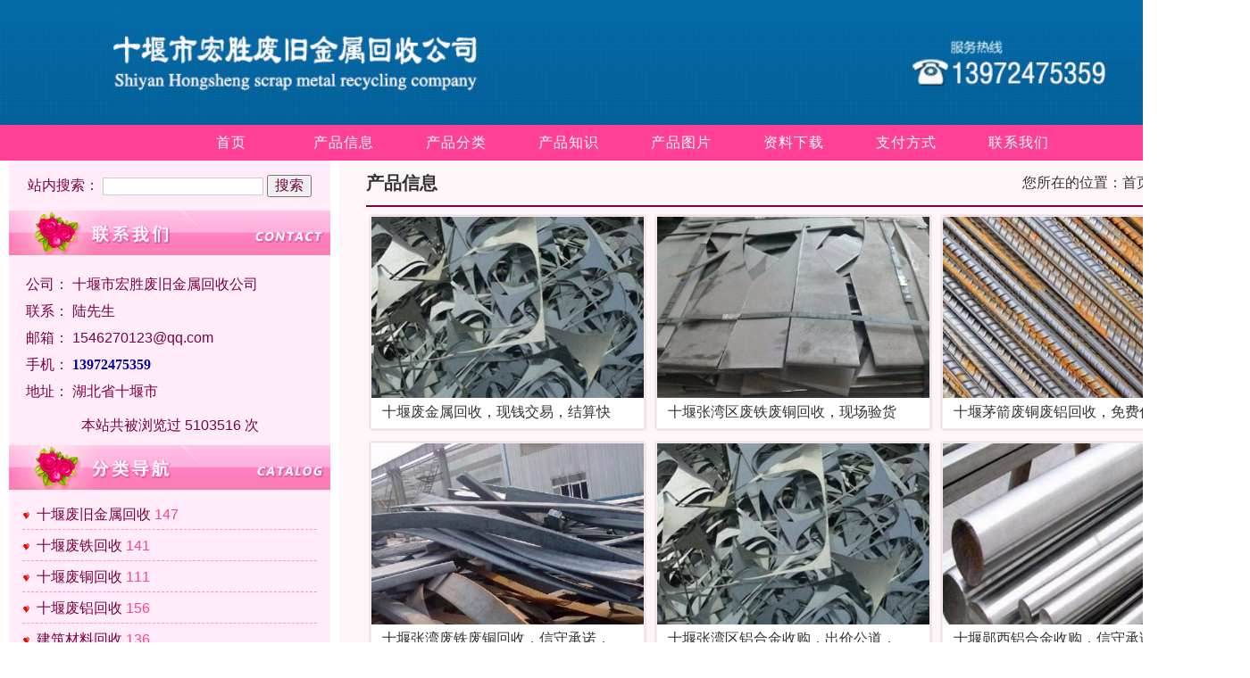

--- FILE ---
content_type: text/html; charset=UTF-8
request_url: http://www.syfjhsgs.cn/fenlei10675829/3077799
body_size: 5881
content:
<!DOCTYPE html>
<html>
    <head>
        <meta charset="utf-8">
<meta http-equiv="X-UA-Compatible" content="IE=edge">
<title>11_建筑材料回收_十堰市宏胜废旧金属回收公司</title>
<meta name="keywords" content="十堰废铁废铜废铝回收，十堰回收各类废旧金属，工厂设备整体收购" />
	<meta name="description" content="　　十堰市宏胜废旧金属回收公司长期从事废旧金属回收，废铁回收，废铜回收，废铝回收，不锈钢回收，建筑材料回收，废旧钢材回收，金属边脚料回收，并承接拆除工程和工厂设备清理。 欢迎有废旧物资的单位及个人联系洽谈回收事宜。我们将本着上门服务、顾客满意、快捷的服务宗旨，竭诚为您服务。&nbsp;自成立多年来，联系电话：13972475359" />
	<meta name="renderer" content="webkit">
<meta name="viewport" content="width=device-width, initial-scale=1">
<meta http-equiv="Cache-Control" content="no-siteapp" />
<meta name="mobile-agent" content="format=xhtml; url=m.syfjhsgs.cn">
<meta name="mobile-agent" content="format=html5; url=m.syfjhsgs.cn">
<meta name="mobile-agent" content="format=wml; url=m.syfjhsgs.cn">
<link rel="stylesheet" href="https://static.baiyewang.com/amazeui/css/amazeui.css" />
<link rel="stylesheet" href="https://static.baiyewang.com/bypc_shop/css/byw_header.css">
<link rel="stylesheet" href="https://static.baiyewang.com/bypc_shop/css/byw_topbar.css" />
<link rel="stylesheet" href="https://static.baiyewang.com/bypc_shop/css/byw_signIn.css" />
<link rel="stylesheet" href="https://static.baiyewang.com/bypc_shop/css/byw_toolbar.css" />
<link rel="stylesheet" href="https://static.baiyewang.com/bypc_shop/css/byw_share.css" />
<link rel="stylesheet" href="https://static.baiyewang.com/bypc_shop/css/dopc_area.css" />
<link rel="stylesheet" href="https://static.baiyewang.com/bypc_shop/css/byw_shoplist_info.css" />
<script src="https://static.baiyewang.com/amazeui/js/jquery.min.js"></script>
<script src="https://static.baiyewang.com/amazeui/js/amazeui.min.js"></script>
        <link rel="stylesheet" href="https://static.baiyewang.com/bypc_shop/css/d6/default.css">
    </head>
    <body>
        <!--整体框架-->
        <div class="byw-all">
            <!--topbar-->
<script language="javascript" src="/layer/layer.js"></script>
<script language="javascript" src="/js/laylogin.js"></script>
<!--topbar end-->
<!--公司名称-->
<!--公司名称结束-->
    <!--PC头部通栏-->
    <div class="am-g">
        <a href="" target="_blank"><img src="https://img1.baiyewang.com/img2/4/1117/329/10675829/shopphoto/bdab912d7f1d48709c3f89d5f20cc4.jpg" width="100%"/></a>    </div>
    <!--PC头部通栏结束-->
<!--PC端导航-->
<div class="am-g">    
</div>
<!--PC端导航结束-->
<div class="am-g">
    <div class="byw-pcnav">
        <div class="am-u-sm-centered am-padding-horizontal-0">
            <ul class="byw-pcnav-menu">
                <!--index--><li><a href="http://www.syfjhsgs.cn/" target="_parent">首页</a></li><!--chanpin--><li><a href="http://www.syfjhsgs.cn/chanpin10675829" target="_parent">产品信息</a><ul class="am-avg-lg-7 am-avg-md-7 am-padding-bottom-sm byw-a-f-skin"><li><a href="http://www.syfjhsgs.cn/fenlei10675829/3077796">十堰废旧金属回收</a></li><li><a href="http://www.syfjhsgs.cn/fenlei10675829/3077795">十堰废铁回收</a></li><li><a href="http://www.syfjhsgs.cn/fenlei10675829/3077807">十堰废铜回收</a></li><li><a href="http://www.syfjhsgs.cn/fenlei10675829/3077809">十堰废铝回收</a></li><li><a href="http://www.syfjhsgs.cn/fenlei10675829/3077799">建筑材料回收</a></li><li><a href="http://www.syfjhsgs.cn/fenlei10675829/3077800">废旧钢材回收</a></li><li><a href="http://www.syfjhsgs.cn/fenlei10675829/3077798">十堰不锈钢回收</a></li></ul></li><!--fenlei--><li><a href="http://www.syfjhsgs.cn/fenlei10675829" target="_parent">产品分类</a></li><!--zhishi--><li><a href="http://www.syfjhsgs.cn/zhishi10675829" target="_parent">产品知识</a></li><!--tupian--><li><a href="http://www.syfjhsgs.cn/tupian10675829" target="_parent">产品图片</a></li><!--zhaopin--><!--xiazai--><li><a href="http://www.syfjhsgs.cn/xiazai10675829" target="_parent">资料下载</a></li><!--zhifu--><li><a href="http://www.syfjhsgs.cn/zhifu10675829" target="_parent">支付方式</a></li><!--lianxi--><li><a href="http://www.syfjhsgs.cn/lianxi10675829" target="_parent">联系我们</a></li>            </ul>
        </div>
    </div>
</div>
<!--PC端导航结束-->
<!--轮播主图-->
<div class="am-g">
    <div data-am-widget="slider" class="am-slider am-slider-a1" data-am-slider='{&quot;directionNav&quot;:false}'>
        <ul class="am-slides">
                    </ul>
    </div>
</div>
<!--轮播主图结束-->            <!--中间内容部分-->
            <div class="byw-content">
                <!--byw-content1-->
                <div class="byw-content1">
                    <div class="byw-left" id="byw-left">
                        <!--站内搜索-->
                        <div id="byw-left1">
                            <form action="/chaxun" method="post" enctype="application/x-www-form-urlencoded" name="formsearch">
                                <span>站内搜索：</span>
                                <input type="text" name="keystr">
                                <input type="submit" value="搜索">
                            </form>
                        </div>
                        <!--站内搜索结束-->
                        <!--联系我们-->
                        <div id="byw-left4">
                            <div>
                                <img src="https://static.baiyewang.com/bypc_shop/img/d6/lxwm.jpg">
                            </div>
                            <!--联系信息-->
                            <div>
                                <ul class="byw-tab">
                                    <li>
                                        <ul class="byw-tab1">
                                            <li style="" class="byw-eg">公司：</li>
                                            <li style="" class="byw-txt">十堰市宏胜废旧金属回收公司</li>
                                        </ul>
                                    </li>                                    
                                    <li>
                                        <ul class="byw-tab1">
                                            <li style="" class="byw-eg">联系：</li>
                                            <li style="" class="byw-txt">陆先生</li>
                                        </ul>
                                    </li>
                                                                            <li>
                                            <ul class="byw-tab1">
                                                <li class="byw-eg">邮箱：</li>
                                                <li class="byw-txt">
                                                    1546270123@qq.com              
                                                </li>
                                            </ul>
                                        </li>
                                                                                                                <li>
                                            <ul class="byw-tab1">
                                                <li class="byw-eg">手机：</li>
                                                <li class="byw-phone">
                                                    13972475359<br />              
                                                </li>
                                            </ul>
                                        </li>
                                                                                                                                                <li>
                                        <ul class="byw-tab1" style="">
                                            <li class="byw-eg">地址：</li>
                                            <li class="byw-txt">湖北省十堰市</li>
                                        </ul>
                                    </li>
                                                                                                                                            </ul>
                            </div>                        
                            <!--浏览次数-->
                            <div class="byw-view">
                                本站共被浏览过 5103516 次
                            </div>                        
                            <!--用户登录注册-->
                            <div class="am-hide">
                                <form action="https://member.baiyewang.com/user/login/login.php" method="post">
                                    <table class="byw-register">
                                        <tbody>
                                            <tr>
                                                <td id="login" width="70px" height="30px">用户名：</td>
                                                <td><input type="text" name="membername" size="15px" class="byw-register-input1"></td>
                                            </tr>
                                            <tr>
                                                <td id="login" width="70px" height="30px" >密&nbsp;&nbsp;&nbsp;&nbsp;码：</td>
                                                <td><input type="password" name="password" size="15px" class="byw-register-input1"></td>
                                            </tr>
                                            <tr>
                                                <td align="center" colspan="2" height="35px">
                                                    <input type="submit" value="登 陆" name="submit" class="byw-register-input2">
                                                    <input type="button" value="注 册" class="byw-register-input2" onclick="location.href = 'https://member.baiyewang.com/user/reg/reg.php'">
                                                </td>
                                            </tr>
                                        </tbody>
                                    </table>
                                </form>
                            </div>
                            <!--用户登录注册结束-->
                        </div>
                        <!--联系我们结束-->
                        <!--分类导航-->
                        <div id="byw-left2">
                            <img src="https://static.baiyewang.com/bypc_shop/img/d6/fldh.jpg">
                            <div>
                                <!--左侧 产品服务-->                            
                                <ul><li><a href="http://www.syfjhsgs.cn/fenlei10675829/3077796" target="_blank" class="byw-a1">十堰废旧金属回收</a>&nbsp;<span>147</span></li><li><a href="http://www.syfjhsgs.cn/fenlei10675829/3077795" target="_blank" class="byw-a1">十堰废铁回收</a>&nbsp;<span>141</span></li><li><a href="http://www.syfjhsgs.cn/fenlei10675829/3077807" target="_blank" class="byw-a1">十堰废铜回收</a>&nbsp;<span>111</span></li><li><a href="http://www.syfjhsgs.cn/fenlei10675829/3077809" target="_blank" class="byw-a1">十堰废铝回收</a>&nbsp;<span>156</span></li><li><a href="http://www.syfjhsgs.cn/fenlei10675829/3077799" target="_blank" class="byw-a1">建筑材料回收</a>&nbsp;<span>136</span></li><li><a href="http://www.syfjhsgs.cn/fenlei10675829/3077800" target="_blank" class="byw-a1">废旧钢材回收</a>&nbsp;<span>123</span></li><li><a href="http://www.syfjhsgs.cn/fenlei10675829/3077798" target="_blank" class="byw-a1">十堰不锈钢回收</a>&nbsp;<span>120</span></li><li><a href="http://www.syfjhsgs.cn/fenlei10675829/3077802" target="_blank" class="byw-a1">上门回收各种废旧金属</a>&nbsp;<span>114</span></li><li><a href="http://www.syfjhsgs.cn/fenlei10675829/3077804" target="_blank" class="byw-a1">铝合金回收</a>&nbsp;<span>132</span></li><li><a href="http://www.syfjhsgs.cn/fenlei10675829/3077805" target="_blank" class="byw-a1">稀有金属回收</a>&nbsp;<span>117</span></li><li><a href="http://www.syfjhsgs.cn/fenlei10675829/3077797" target="_blank" class="byw-a1">工厂设备整体收购</a>&nbsp;<span>102</span></li><li><a href="http://www.syfjhsgs.cn/fenlei10675829/3077806" target="_blank" class="byw-a1">上门回收机械设备</a>&nbsp;<span>100</span></li></ul>                            </div>
                        </div>
                        <!--分类导航结束-->
                                                <!--行业资讯-->                    
                        <div id="byw-left3">
                            <img src="https://static.baiyewang.com/bypc_shop/img/d6/hyzx.jpg">
                            <div>
                                <ul> 
                                    <li><div class="byw-newslist"><a href="http://www.syfjhsgs.cn/s5154989.html" class="byw-a1">回收的废旧钢筋如何处理？</a><span>315阅读&nbsp;&nbsp;2025-10-17 19:24:17</span></div></li><li><div class="byw-newslist"><a href="http://www.syfjhsgs.cn/s5154988.html" class="byw-a1">废旧金属的回收对自然环境带来的益处</a><span>282阅读&nbsp;&nbsp;2025-10-17 19:23:51</span></div></li><li><div class="byw-newslist"><a href="http://www.syfjhsgs.cn/s5154987.html" class="byw-a1">金属回收有什么技巧？</a><span>276阅读&nbsp;&nbsp;2025-10-17 19:23:19</span></div></li><li><div class="byw-newslist"><a href="http://www.syfjhsgs.cn/s5154986.html" class="byw-a1">回收工业废铁有哪些需要注意的？</a><span>289阅读&nbsp;&nbsp;2025-10-17 19:22:47</span></div></li><li><div class="byw-newslist"><a href="http://www.syfjhsgs.cn/s5154985.html" class="byw-a1">废铁回收：变废为宝的潜力与挑战</a><span>277阅读&nbsp;&nbsp;2025-10-17 19:22:21</span></div></li>                                </ul>
                            </div>
                        </div>
                        <!--行业资讯结束-->
                                                <!--友情链接-->
                        <div class="byw-link">
                            <img src="https://static.baiyewang.com/bypc_shop/img/d6/yqlj.jpg">
                            <ul>                            
                                <!--左侧 友情链接-->
                                                            </ul>
                        </div>
                        <!--友情链接结束-->
                        <!--分享-->
                        <!--分享结束-->
                    </div>
                </div>
                <!--byw-content1结束-->
                <!--byw-content2-->
                <div class="byw-content2">					
    <div class="byw-content2-A">
        <div class="byw-page-img">
            <div class="byw-page-tit">产品信息</div>
            <div class="byw-page-nav">                
                您所在的位置：<a href="http://www.syfjhsgs.cn" class="byw-a1">首页</a> &gt;  产品信息            </div>
        </div>        
        <div class="byw-goods">
            <ul data-am-widget="gallery" class="am-gallery am-avg-sm-3 am-gallery-default am-padding-0 am-no-layout" data-am-gallery="{}">
                                 <li class="am-margin-top-xs">
                    <div class="am-gallery-item byw-am-gallery-item-1">
                         <a href="http://www.syfjhsgs.cn/g85921353.html" title="十堰废金属回收，现钱交易，结算快" target="_blank" class="byw-a2">
                            <div class="chanpin-img">
                                <img src="https://img1.baiyewang.com/img2/4/1117/123/10675623/gallery/s5a377b2f8e64b932d252a47d900d212c.jpeg">
                             </div>
                            <div class="chanpin-desc">	
                                 十堰废金属回收，现钱交易，结算快                             </div>
                         </a>
                     </div>
                 </li> 
                                  <li class="am-margin-top-xs">
                    <div class="am-gallery-item byw-am-gallery-item-1">
                         <a href="http://www.syfjhsgs.cn/g85921095.html" title="十堰张湾区废铁废铜回收，现场验货估价，省心省力" target="_blank" class="byw-a2">
                            <div class="chanpin-img">
                                <img src="https://img1.baiyewang.com/img2/4/1117/123/10675623/gallery/s01549709dc7f13de0806844fec9db6b5.jpeg">
                             </div>
                            <div class="chanpin-desc">	
                                 十堰张湾区废铁废铜回收，现场验货                             </div>
                         </a>
                     </div>
                 </li> 
                                  <li class="am-margin-top-xs">
                    <div class="am-gallery-item byw-am-gallery-item-1">
                         <a href="http://www.syfjhsgs.cn/g85920990.html" title="十堰茅箭废铜废铝回收，免费估价，上门回收" target="_blank" class="byw-a2">
                            <div class="chanpin-img">
                                <img src="https://img1.baiyewang.com/img2/4/1117/123/10675623/gallery/s66b70825300c3eb907e7d9ac49e9dd0d.jpeg">
                             </div>
                            <div class="chanpin-desc">	
                                 十堰茅箭废铜废铝回收，免费估价，                             </div>
                         </a>
                     </div>
                 </li> 
                                  <li class="am-margin-top-xs">
                    <div class="am-gallery-item byw-am-gallery-item-1">
                         <a href="http://www.syfjhsgs.cn/g85920412.html" title="十堰张湾废铁废铜回收，信守承诺，方便快捷" target="_blank" class="byw-a2">
                            <div class="chanpin-img">
                                <img src="https://img1.baiyewang.com/img2/4/1117/123/10675623/gallery/sb9adc9e53a5726ea51f680373e00d41f.jpeg">
                             </div>
                            <div class="chanpin-desc">	
                                 十堰张湾废铁废铜回收，信守承诺，                             </div>
                         </a>
                     </div>
                 </li> 
                                  <li class="am-margin-top-xs">
                    <div class="am-gallery-item byw-am-gallery-item-1">
                         <a href="http://www.syfjhsgs.cn/g85920364.html" title="十堰张湾区铝合金收购，出价公道，当场结算" target="_blank" class="byw-a2">
                            <div class="chanpin-img">
                                <img src="https://img1.baiyewang.com/img2/4/1117/123/10675623/gallery/s5a377b2f8e64b932d252a47d900d212c.jpeg">
                             </div>
                            <div class="chanpin-desc">	
                                 十堰张湾区铝合金收购，出价公道，                             </div>
                         </a>
                     </div>
                 </li> 
                                  <li class="am-margin-top-xs">
                    <div class="am-gallery-item byw-am-gallery-item-1">
                         <a href="http://www.syfjhsgs.cn/g85920344.html" title="十堰郧西铝合金收购，信守承诺，方便快捷" target="_blank" class="byw-a2">
                            <div class="chanpin-img">
                                <img src="https://img1.baiyewang.com/img2/4/1117/123/10675623/gallery/s1b9cac89236dee8f43c83182707394c0.jpeg">
                             </div>
                            <div class="chanpin-desc">	
                                 十堰郧西铝合金收购，信守承诺，方                             </div>
                         </a>
                     </div>
                 </li> 
                                  <li class="am-margin-top-xs">
                    <div class="am-gallery-item byw-am-gallery-item-1">
                         <a href="http://www.syfjhsgs.cn/g85919837.html" title="竹溪县废旧钢材收购，现场验货估价，省心省力" target="_blank" class="byw-a2">
                            <div class="chanpin-img">
                                <img src="https://img1.baiyewang.com/img2/4/1117/123/10675623/gallery/se691eadb86802685e507d4ceaa7841eb.jpeg">
                             </div>
                            <div class="chanpin-desc">	
                                 竹溪县废旧钢材收购，现场验货估价                             </div>
                         </a>
                     </div>
                 </li> 
                                  <li class="am-margin-top-xs">
                    <div class="am-gallery-item byw-am-gallery-item-1">
                         <a href="http://www.syfjhsgs.cn/g85919308.html" title="房县废铜收购，信守承诺，方便快捷" target="_blank" class="byw-a2">
                            <div class="chanpin-img">
                                <img src="https://img1.baiyewang.com/img2/4/1117/123/10675623/gallery/sd2e70345d36b7b5d48a285a06d3939c6.jpeg">
                             </div>
                            <div class="chanpin-desc">	
                                 房县废铜收购，信守承诺，方便快捷                             </div>
                         </a>
                     </div>
                 </li> 
                                  <li class="am-margin-top-xs">
                    <div class="am-gallery-item byw-am-gallery-item-1">
                         <a href="http://www.syfjhsgs.cn/g85919279.html" title="竹溪县废铜收购，看货报价，现款交易" target="_blank" class="byw-a2">
                            <div class="chanpin-img">
                                <img src="https://img1.baiyewang.com/img2/4/1117/123/10675623/gallery/s1b9cac89236dee8f43c83182707394c0.jpeg">
                             </div>
                            <div class="chanpin-desc">	
                                 竹溪县废铜收购，看货报价，现款交                             </div>
                         </a>
                     </div>
                 </li> 
                                  <li class="am-margin-top-xs">
                    <div class="am-gallery-item byw-am-gallery-item-1">
                         <a href="http://www.syfjhsgs.cn/g85919220.html" title="竹溪县管材型材回收，出价公道，当场结算" target="_blank" class="byw-a2">
                            <div class="chanpin-img">
                                <img src="https://img1.baiyewang.com/img2/4/1117/123/10675623/gallery/sfae90103b83a9d7b8580e097c76fb6ad.jpeg">
                             </div>
                            <div class="chanpin-desc">	
                                 竹溪县管材型材回收，出价公道，当                             </div>
                         </a>
                     </div>
                 </li> 
                                  <li class="am-margin-top-xs">
                    <div class="am-gallery-item byw-am-gallery-item-1">
                         <a href="http://www.syfjhsgs.cn/g85919159.html" title="十堰市废旧钢材收购，现场验货估价，省心省力" target="_blank" class="byw-a2">
                            <div class="chanpin-img">
                                <img src="https://img1.baiyewang.com/img2/4/1117/123/10675623/gallery/sfae90103b83a9d7b8580e097c76fb6ad.jpeg">
                             </div>
                            <div class="chanpin-desc">	
                                 十堰市废旧钢材收购，现场验货估价                             </div>
                         </a>
                     </div>
                 </li> 
                                  <li class="am-margin-top-xs">
                    <div class="am-gallery-item byw-am-gallery-item-1">
                         <a href="http://www.syfjhsgs.cn/g85918574.html" title="十堰茅箭区二手钢材回收，真诚服务，欢迎咨询" target="_blank" class="byw-a2">
                            <div class="chanpin-img">
                                <img src="https://img1.baiyewang.com/img2/4/1117/123/10675623/gallery/s8ee746c5576472021c043a2a81cfbbfe.jpeg">
                             </div>
                            <div class="chanpin-desc">	
                                 十堰茅箭区二手钢材回收，真诚服务                             </div>
                         </a>
                     </div>
                 </li> 
                                  <li class="am-margin-top-xs">
                    <div class="am-gallery-item byw-am-gallery-item-1">
                         <a href="http://www.syfjhsgs.cn/g85918378.html" title="竹溪县二手钢材回收，免费估价，上门回收" target="_blank" class="byw-a2">
                            <div class="chanpin-img">
                                <img src="https://img1.baiyewang.com/img2/4/1117/123/10675623/gallery/s61fe25e406714fe1614c62642ac30137.jpeg">
                             </div>
                            <div class="chanpin-desc">	
                                 竹溪县二手钢材回收，免费估价，上                             </div>
                         </a>
                     </div>
                 </li> 
                                  <li class="am-margin-top-xs">
                    <div class="am-gallery-item byw-am-gallery-item-1">
                         <a href="http://www.syfjhsgs.cn/g85918328.html" title="十堰竹山废铜收购，出价公道，当场结算" target="_blank" class="byw-a2">
                            <div class="chanpin-img">
                                <img src="https://img1.baiyewang.com/img2/4/1117/123/10675623/gallery/s84986d44566043dc40bf1046f1e43713.jpeg">
                             </div>
                            <div class="chanpin-desc">	
                                 十堰竹山废铜收购，出价公道，当场                             </div>
                         </a>
                     </div>
                 </li> 
                                  <li class="am-margin-top-xs">
                    <div class="am-gallery-item byw-am-gallery-item-1">
                         <a href="http://www.syfjhsgs.cn/g85918258.html" title="十堰郧阳废铜收购，免费估价，上门回收" target="_blank" class="byw-a2">
                            <div class="chanpin-img">
                                <img src="https://img1.baiyewang.com/img2/4/1117/123/10675623/gallery/s01549709dc7f13de0806844fec9db6b5.jpeg">
                             </div>
                            <div class="chanpin-desc">	
                                 十堰郧阳废铜收购，免费估价，上门                             </div>
                         </a>
                     </div>
                 </li> 
                             </ul>             
        </div>
        <div class="byw-page">
            共136条信息  分10页  当前第1页    上一页&nbsp;&nbsp;<a class="byw-a1" href="http://www.syfjhsgs.cn/fenlei10675829/3077799/p2_85918258">下一页</a> 
        </div>
    </div>
</div>
                <!--byw-content2结束-->
            </div>
            <!--中间内容部分结束-->
            <!--底部-->
<div class="byw-foot">
    <div class="byw-foot1">

        <p class="am-margin-0">被浏览过 5103516 次&nbsp;&nbsp;&nbsp;&nbsp;版权所有：十堰市宏胜废旧金属回收公司（ID：10675829）                    <a href="/aaa" class="nopadding" target="_blank">技</a><a href="/bbb" class="nopadding" target="_blank">术</a><a href="/ccc" class="nopadding" target="_blank">支</a><a href="/ddd" class="nopadding" target="_blank">持</a>： 
            <a href="http://www.syfjhsgs.cn/bykf/10675829"  class="byw-a1">李春琳</a>
            </p>            <p class="vip">第<strong>13</strong>年</p>    </div>
</div>
<!--底部结束-->
<link rel="stylesheet" href="https://static.baiyewang.com/bypc_shop/css/byw_toolbar.css" />
<div class="byw-toolbar">
    <ul>
        <li>
            <div class="byw-toolbar-btn">
                <a href="https://member.baiyewang.com/user/login/login.php" target="_blank">
                    <span><i class="am-icon-user"></i></span>
                    <font>会员登录</font>
                </a>
            </div>
        </li>
                    <li>
                <div class="byw-toolbar-btn">
                    <a href="#">
                        <span><i class="am-icon-phone"></i></span>
                        <font>电话联系</font>
                    </a>
                </div>
                <div class="byw-toolbar-phone">
                                            <a href="tel:13972475359">
                            <div class="icon-telephone"></div>
                        </a>
                        <font>13972475359</font>
                                        </div>
            </li>
                    <li>
            <div class="byw-toolbar-btn">
                <a href="#">
                    <span><i class="am-icon-qq"></i></span>
                    <font>QQ咨询</font>
                </a>
            </div>
                            <div class="byw-toolbar-qq">
                    <div class="icon-qq"></div>
                    <a href="tencent://message/?uin=1546270123&amp;Menu=yes" target="blank"><img src="https://pub.idqqimg.com/qconn/wpa/button/button_old_11.gif" hspace="3"></a>
                </div>
                        </li>
        <li>
            <div class="byw-toolbar-btn">
                <a href="#">
                    <span><img src="https://static.baiyewang.com/bypc_shop/img/icon_qrcode.png"></span>
                    <font>加我微信</font>
                </a>
            </div>
                    </li>
                    <li>
                <div class="byw-toolbar-btn">
                    <a href="#">
                        <span><img src="https://static.baiyewang.com/bypc_shop/img/icon_xiaochengxu.png"></span>
                        <font>小程序</font>
                    </a>
                </div>
                <div class="byw-toolbar-applet">
                    <a href="#"><img src="https://img1.baiyewang.com/img2/4/1117/329/10675829/memberlogo/xiao_10675829.png"></a>
                    <span>扫一扫，看详情</span>
                </div>
            </li>
            </ul>
</div> 
<!--topbar end-->
<!--回到顶部-->
<div data-am-widget="gotop" class="am-hide am-gotop am-gotop-fixed byw-am-gotop-fixed" >
    <a href="#top" title="回到顶部">
        <span class="am-gotop-title">回到顶部</span>
        <i class="am-gotop-icon am-icon-chevron-up byw-am-gotop-icon"></i>
    </a>
</div>
<!--回到顶部结束-->
<link rel="stylesheet" href="https://static.baiyewang.com/bypc_shop/css/byw_bottombar.css" />
 

        </div>
        <!--整体框架结束--> 
    </body>
</html>


--- FILE ---
content_type: text/html; charset=UTF-8
request_url: https://member.baiyewang.com/user/login/login_api.php?type=USR&logincallback=jQuery223044172752971030915_1762856786017&_=1762856786018
body_size: 417
content:
<!-- err:swoole_client is not exists! file:/home/wwwroot/bymember/class/MySession.php line:89 -->jQuery223044172752971030915_1762856786017({"token":"0"})